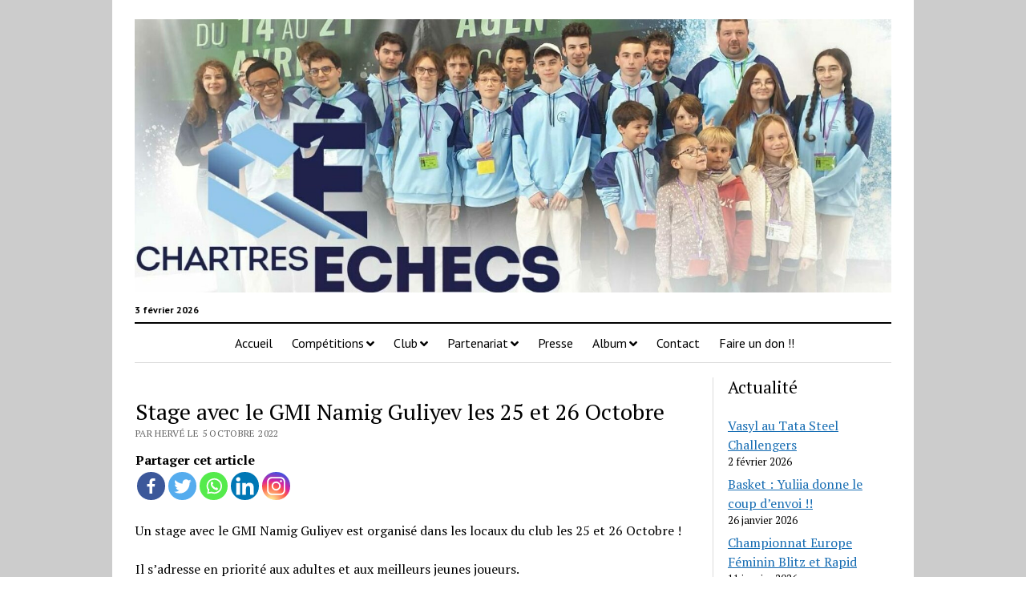

--- FILE ---
content_type: text/html; charset=UTF-8
request_url: https://c-chartres-echecs.com/stage-avec-le-gmi-namig-guliyev-les-25-et-26-octobre/
body_size: 16691
content:

<!DOCTYPE html>

<html dir="ltr" lang="fr-FR"
	prefix="og: https://ogp.me/ns#" >

<head>
	<title>Stage avec le GMI Namig Guliyev les 25 et 26 Octobre - C'CHARTRES ECHECS</title>
		<style type="text/css">
					.heateor_sss_button_instagram span.heateor_sss_svg,a.heateor_sss_instagram span.heateor_sss_svg{background:radial-gradient(circle at 30% 107%,#fdf497 0,#fdf497 5%,#fd5949 45%,#d6249f 60%,#285aeb 90%)}
											.heateor_sss_horizontal_sharing .heateor_sss_svg,.heateor_sss_standard_follow_icons_container .heateor_sss_svg{
							color: #fff;
						border-width: 0px;
			border-style: solid;
			border-color: transparent;
		}
					.heateor_sss_horizontal_sharing .heateorSssTCBackground{
				color:#666;
			}
					.heateor_sss_horizontal_sharing span.heateor_sss_svg:hover,.heateor_sss_standard_follow_icons_container span.heateor_sss_svg:hover{
						border-color: transparent;
		}
		.heateor_sss_vertical_sharing span.heateor_sss_svg,.heateor_sss_floating_follow_icons_container span.heateor_sss_svg{
							color: #fff;
						border-width: 0px;
			border-style: solid;
			border-color: transparent;
		}
				.heateor_sss_vertical_sharing .heateorSssTCBackground{
			color:#666;
		}
						.heateor_sss_vertical_sharing span.heateor_sss_svg:hover,.heateor_sss_floating_follow_icons_container span.heateor_sss_svg:hover{
						border-color: transparent;
		}
		@media screen and (max-width:783px) {.heateor_sss_vertical_sharing{display:none!important}}		</style>
		
		<!-- All in One SEO 4.2.5.1 - aioseo.com -->
		<meta name="description" content="Un stage avec le GMI Namig Guliyev est organisé dans les locaux du club les 25 et 26 Octobre ! Il s&#039;adresse en priorité aux adultes et aux meilleurs jeunes joueurs. Il est également ouvert au personnes de l&#039;extérieur Le tarif est de 90€ pour les 2 jours ou 50€ la journée (1/2 tarif pour" />
		<meta name="robots" content="max-image-preview:large" />
		<link rel="canonical" href="https://c-chartres-echecs.com/stage-avec-le-gmi-namig-guliyev-les-25-et-26-octobre/" />
		<meta name="generator" content="All in One SEO (AIOSEO) 4.2.5.1 " />
		<meta property="og:locale" content="fr_FR" />
		<meta property="og:site_name" content="C&#039;CHARTRES ECHECS  -" />
		<meta property="og:type" content="article" />
		<meta property="og:title" content="Stage avec le GMI Namig Guliyev les 25 et 26 Octobre - C&#039;CHARTRES ECHECS" />
		<meta property="og:description" content="Un stage avec le GMI Namig Guliyev est organisé dans les locaux du club les 25 et 26 Octobre ! Il s&#039;adresse en priorité aux adultes et aux meilleurs jeunes joueurs. Il est également ouvert au personnes de l&#039;extérieur Le tarif est de 90€ pour les 2 jours ou 50€ la journée (1/2 tarif pour" />
		<meta property="og:url" content="https://c-chartres-echecs.com/stage-avec-le-gmi-namig-guliyev-les-25-et-26-octobre/" />
		<meta property="og:image" content="https://c-chartres-echecs.com/wp-content/uploads/2022/09/cropped-CCHARTRES-ECHECS_300x150.jpg" />
		<meta property="og:image:secure_url" content="https://c-chartres-echecs.com/wp-content/uploads/2022/09/cropped-CCHARTRES-ECHECS_300x150.jpg" />
		<meta property="og:image:width" content="300" />
		<meta property="og:image:height" content="126" />
		<meta property="article:published_time" content="2022-10-05T12:19:37+00:00" />
		<meta property="article:modified_time" content="2022-10-05T12:19:38+00:00" />
		<meta name="twitter:card" content="summary_large_image" />
		<meta name="twitter:title" content="Stage avec le GMI Namig Guliyev les 25 et 26 Octobre - C&#039;CHARTRES ECHECS" />
		<meta name="twitter:description" content="Un stage avec le GMI Namig Guliyev est organisé dans les locaux du club les 25 et 26 Octobre ! Il s&#039;adresse en priorité aux adultes et aux meilleurs jeunes joueurs. Il est également ouvert au personnes de l&#039;extérieur Le tarif est de 90€ pour les 2 jours ou 50€ la journée (1/2 tarif pour" />
		<meta name="twitter:image" content="https://c-chartres-echecs.com/wp-content/uploads/2022/09/cropped-CCHARTRES-ECHECS_300x150.jpg" />
		<script type="application/ld+json" class="aioseo-schema">
			{"@context":"https:\/\/schema.org","@graph":[{"@type":"BreadcrumbList","@id":"https:\/\/c-chartres-echecs.com\/stage-avec-le-gmi-namig-guliyev-les-25-et-26-octobre\/#breadcrumblist","itemListElement":[{"@type":"ListItem","@id":"https:\/\/c-chartres-echecs.com\/#listItem","position":1,"item":{"@type":"WebPage","@id":"https:\/\/c-chartres-echecs.com\/","name":"Accueil","description":"D\u00e9couvrez le club d'\u00e9checs de Chartres, pour apprendre \u00e0 jouer, progresser et rencontrer des adversaires lors de parties amicales ou en comp\u00e9tition.","url":"https:\/\/c-chartres-echecs.com\/"},"nextItem":"https:\/\/c-chartres-echecs.com\/stage-avec-le-gmi-namig-guliyev-les-25-et-26-octobre\/#listItem"},{"@type":"ListItem","@id":"https:\/\/c-chartres-echecs.com\/stage-avec-le-gmi-namig-guliyev-les-25-et-26-octobre\/#listItem","position":2,"item":{"@type":"WebPage","@id":"https:\/\/c-chartres-echecs.com\/stage-avec-le-gmi-namig-guliyev-les-25-et-26-octobre\/","name":"Stage avec le GMI Namig Guliyev les 25 et 26 Octobre","description":"Un stage avec le GMI Namig Guliyev est organis\u00e9 dans les locaux du club les 25 et 26 Octobre ! Il s'adresse en priorit\u00e9 aux adultes et aux meilleurs jeunes joueurs. Il est \u00e9galement ouvert au personnes de l'ext\u00e9rieur Le tarif est de 90\u20ac pour les 2 jours ou 50\u20ac la journ\u00e9e (1\/2 tarif pour","url":"https:\/\/c-chartres-echecs.com\/stage-avec-le-gmi-namig-guliyev-les-25-et-26-octobre\/"},"previousItem":"https:\/\/c-chartres-echecs.com\/#listItem"}]},{"@type":"Organization","@id":"https:\/\/c-chartres-echecs.com\/#organization","name":"Le site du club d'\u00e9checs de Chartres","url":"https:\/\/c-chartres-echecs.com\/","logo":{"@type":"ImageObject","url":"https:\/\/c-chartres-echecs.com\/wp-content\/uploads\/2024\/04\/cropped-cropped-New-LOGO-SITE.jpg","@id":"https:\/\/c-chartres-echecs.com\/#organizationLogo","width":1568,"height":566},"image":{"@id":"https:\/\/c-chartres-echecs.com\/#organizationLogo"},"sameAs":["https:\/\/www.instagram.com\/cchartresechecs\/"]},{"@type":"WebSite","@id":"https:\/\/c-chartres-echecs.com\/#website","url":"https:\/\/c-chartres-echecs.com\/","name":"C'CHARTRES ECHECS","inLanguage":"fr-FR","publisher":{"@id":"https:\/\/c-chartres-echecs.com\/#organization"}},{"@type":"BlogPosting","@id":"https:\/\/c-chartres-echecs.com\/stage-avec-le-gmi-namig-guliyev-les-25-et-26-octobre\/#blogposting","name":"Stage avec le GMI Namig Guliyev les 25 et 26 Octobre - C'CHARTRES ECHECS","headline":"Stage avec le GMI Namig Guliyev les 25 et 26 Octobre","description":"Un stage avec le GMI Namig Guliyev est organis\u00e9 dans les locaux du club les 25 et 26 Octobre ! Il s'adresse en priorit\u00e9 aux adultes et aux meilleurs jeunes joueurs. Il est \u00e9galement ouvert au personnes de l'ext\u00e9rieur Le tarif est de 90\u20ac pour les 2 jours ou 50\u20ac la journ\u00e9e (1\/2 tarif pour","author":{"@id":"https:\/\/c-chartres-echecs.com\/author\/admin9573\/#author"},"publisher":{"@id":"https:\/\/c-chartres-echecs.com\/#organization"},"image":{"@type":"ImageObject","url":"https:\/\/c-chartres-echecs.com\/wp-content\/uploads\/2024\/04\/cropped-cropped-New-LOGO-SITE.jpg","@id":"https:\/\/c-chartres-echecs.com\/#articleImage","width":1568,"height":566},"datePublished":"2022-10-05T12:19:37+02:00","dateModified":"2022-10-05T12:19:37+02:00","inLanguage":"fr-FR","mainEntityOfPage":{"@id":"https:\/\/c-chartres-echecs.com\/stage-avec-le-gmi-namig-guliyev-les-25-et-26-octobre\/#webpage"},"isPartOf":{"@id":"https:\/\/c-chartres-echecs.com\/stage-avec-le-gmi-namig-guliyev-les-25-et-26-octobre\/#webpage"},"articleSection":"Actualit\u00e9"},{"@type":"WebPage","@id":"https:\/\/c-chartres-echecs.com\/stage-avec-le-gmi-namig-guliyev-les-25-et-26-octobre\/#webpage","url":"https:\/\/c-chartres-echecs.com\/stage-avec-le-gmi-namig-guliyev-les-25-et-26-octobre\/","name":"Stage avec le GMI Namig Guliyev les 25 et 26 Octobre - C'CHARTRES ECHECS","description":"Un stage avec le GMI Namig Guliyev est organis\u00e9 dans les locaux du club les 25 et 26 Octobre ! Il s'adresse en priorit\u00e9 aux adultes et aux meilleurs jeunes joueurs. Il est \u00e9galement ouvert au personnes de l'ext\u00e9rieur Le tarif est de 90\u20ac pour les 2 jours ou 50\u20ac la journ\u00e9e (1\/2 tarif pour","inLanguage":"fr-FR","isPartOf":{"@id":"https:\/\/c-chartres-echecs.com\/#website"},"breadcrumb":{"@id":"https:\/\/c-chartres-echecs.com\/stage-avec-le-gmi-namig-guliyev-les-25-et-26-octobre\/#breadcrumblist"},"author":"https:\/\/c-chartres-echecs.com\/author\/admin9573\/#author","creator":"https:\/\/c-chartres-echecs.com\/author\/admin9573\/#author","datePublished":"2022-10-05T12:19:37+02:00","dateModified":"2022-10-05T12:19:38+02:00"}]}
		</script>
		<!-- All in One SEO -->

<meta charset="UTF-8" />
<meta name="viewport" content="width=device-width, initial-scale=1" />
<meta name="template" content="Mission News 1.51" />
<link rel='dns-prefetch' href='//fonts.googleapis.com' />
<link rel='dns-prefetch' href='//maxcdn.bootstrapcdn.com' />
<link rel="alternate" type="application/rss+xml" title="C&#039;CHARTRES ECHECS  &raquo; Flux" href="https://c-chartres-echecs.com/feed/" />
<link rel="alternate" type="application/rss+xml" title="C&#039;CHARTRES ECHECS  &raquo; Flux des commentaires" href="https://c-chartres-echecs.com/comments/feed/" />
<link rel="alternate" type="application/rss+xml" title="C&#039;CHARTRES ECHECS  &raquo; Stage avec le GMI Namig Guliyev les 25 et 26 Octobre Flux des commentaires" href="https://c-chartres-echecs.com/stage-avec-le-gmi-namig-guliyev-les-25-et-26-octobre/feed/" />
<link rel="alternate" title="oEmbed (JSON)" type="application/json+oembed" href="https://c-chartres-echecs.com/wp-json/oembed/1.0/embed?url=https%3A%2F%2Fc-chartres-echecs.com%2Fstage-avec-le-gmi-namig-guliyev-les-25-et-26-octobre%2F" />
<link rel="alternate" title="oEmbed (XML)" type="text/xml+oembed" href="https://c-chartres-echecs.com/wp-json/oembed/1.0/embed?url=https%3A%2F%2Fc-chartres-echecs.com%2Fstage-avec-le-gmi-namig-guliyev-les-25-et-26-octobre%2F&#038;format=xml" />
		<!-- This site uses the Google Analytics by MonsterInsights plugin v8.10.0 - Using Analytics tracking - https://www.monsterinsights.com/ -->
							<script
				src="//www.googletagmanager.com/gtag/js?id=G-YNSSQ30FPM"  data-cfasync="false" data-wpfc-render="false" type="text/javascript" async></script>
			<script data-cfasync="false" data-wpfc-render="false" type="text/javascript">
				var mi_version = '8.10.0';
				var mi_track_user = true;
				var mi_no_track_reason = '';
				
								var disableStrs = [
										'ga-disable-G-YNSSQ30FPM',
														];

				/* Function to detect opted out users */
				function __gtagTrackerIsOptedOut() {
					for (var index = 0; index < disableStrs.length; index++) {
						if (document.cookie.indexOf(disableStrs[index] + '=true') > -1) {
							return true;
						}
					}

					return false;
				}

				/* Disable tracking if the opt-out cookie exists. */
				if (__gtagTrackerIsOptedOut()) {
					for (var index = 0; index < disableStrs.length; index++) {
						window[disableStrs[index]] = true;
					}
				}

				/* Opt-out function */
				function __gtagTrackerOptout() {
					for (var index = 0; index < disableStrs.length; index++) {
						document.cookie = disableStrs[index] + '=true; expires=Thu, 31 Dec 2099 23:59:59 UTC; path=/';
						window[disableStrs[index]] = true;
					}
				}

				if ('undefined' === typeof gaOptout) {
					function gaOptout() {
						__gtagTrackerOptout();
					}
				}
								window.dataLayer = window.dataLayer || [];

				window.MonsterInsightsDualTracker = {
					helpers: {},
					trackers: {},
				};
				if (mi_track_user) {
					function __gtagDataLayer() {
						dataLayer.push(arguments);
					}

					function __gtagTracker(type, name, parameters) {
						if (!parameters) {
							parameters = {};
						}

						if (parameters.send_to) {
							__gtagDataLayer.apply(null, arguments);
							return;
						}

						if (type === 'event') {
														parameters.send_to = monsterinsights_frontend.v4_id;
							var hookName = name;
							if (typeof parameters['event_category'] !== 'undefined') {
								hookName = parameters['event_category'] + ':' + name;
							}

							if (typeof MonsterInsightsDualTracker.trackers[hookName] !== 'undefined') {
								MonsterInsightsDualTracker.trackers[hookName](parameters);
							} else {
								__gtagDataLayer('event', name, parameters);
							}
							
													} else {
							__gtagDataLayer.apply(null, arguments);
						}
					}

					__gtagTracker('js', new Date());
					__gtagTracker('set', {
						'developer_id.dZGIzZG': true,
											});
										__gtagTracker('config', 'G-YNSSQ30FPM', {"forceSSL":"true","link_attribution":"true"} );
															window.gtag = __gtagTracker;										(function () {
						/* https://developers.google.com/analytics/devguides/collection/analyticsjs/ */
						/* ga and __gaTracker compatibility shim. */
						var noopfn = function () {
							return null;
						};
						var newtracker = function () {
							return new Tracker();
						};
						var Tracker = function () {
							return null;
						};
						var p = Tracker.prototype;
						p.get = noopfn;
						p.set = noopfn;
						p.send = function () {
							var args = Array.prototype.slice.call(arguments);
							args.unshift('send');
							__gaTracker.apply(null, args);
						};
						var __gaTracker = function () {
							var len = arguments.length;
							if (len === 0) {
								return;
							}
							var f = arguments[len - 1];
							if (typeof f !== 'object' || f === null || typeof f.hitCallback !== 'function') {
								if ('send' === arguments[0]) {
									var hitConverted, hitObject = false, action;
									if ('event' === arguments[1]) {
										if ('undefined' !== typeof arguments[3]) {
											hitObject = {
												'eventAction': arguments[3],
												'eventCategory': arguments[2],
												'eventLabel': arguments[4],
												'value': arguments[5] ? arguments[5] : 1,
											}
										}
									}
									if ('pageview' === arguments[1]) {
										if ('undefined' !== typeof arguments[2]) {
											hitObject = {
												'eventAction': 'page_view',
												'page_path': arguments[2],
											}
										}
									}
									if (typeof arguments[2] === 'object') {
										hitObject = arguments[2];
									}
									if (typeof arguments[5] === 'object') {
										Object.assign(hitObject, arguments[5]);
									}
									if ('undefined' !== typeof arguments[1].hitType) {
										hitObject = arguments[1];
										if ('pageview' === hitObject.hitType) {
											hitObject.eventAction = 'page_view';
										}
									}
									if (hitObject) {
										action = 'timing' === arguments[1].hitType ? 'timing_complete' : hitObject.eventAction;
										hitConverted = mapArgs(hitObject);
										__gtagTracker('event', action, hitConverted);
									}
								}
								return;
							}

							function mapArgs(args) {
								var arg, hit = {};
								var gaMap = {
									'eventCategory': 'event_category',
									'eventAction': 'event_action',
									'eventLabel': 'event_label',
									'eventValue': 'event_value',
									'nonInteraction': 'non_interaction',
									'timingCategory': 'event_category',
									'timingVar': 'name',
									'timingValue': 'value',
									'timingLabel': 'event_label',
									'page': 'page_path',
									'location': 'page_location',
									'title': 'page_title',
								};
								for (arg in args) {
																		if (!(!args.hasOwnProperty(arg) || !gaMap.hasOwnProperty(arg))) {
										hit[gaMap[arg]] = args[arg];
									} else {
										hit[arg] = args[arg];
									}
								}
								return hit;
							}

							try {
								f.hitCallback();
							} catch (ex) {
							}
						};
						__gaTracker.create = newtracker;
						__gaTracker.getByName = newtracker;
						__gaTracker.getAll = function () {
							return [];
						};
						__gaTracker.remove = noopfn;
						__gaTracker.loaded = true;
						window['__gaTracker'] = __gaTracker;
					})();
									} else {
										console.log("");
					(function () {
						function __gtagTracker() {
							return null;
						}

						window['__gtagTracker'] = __gtagTracker;
						window['gtag'] = __gtagTracker;
					})();
									}
			</script>
				<!-- / Google Analytics by MonsterInsights -->
		<style id='wp-img-auto-sizes-contain-inline-css' type='text/css'>
img:is([sizes=auto i],[sizes^="auto," i]){contain-intrinsic-size:3000px 1500px}
/*# sourceURL=wp-img-auto-sizes-contain-inline-css */
</style>
<style id='wp-emoji-styles-inline-css' type='text/css'>

	img.wp-smiley, img.emoji {
		display: inline !important;
		border: none !important;
		box-shadow: none !important;
		height: 1em !important;
		width: 1em !important;
		margin: 0 0.07em !important;
		vertical-align: -0.1em !important;
		background: none !important;
		padding: 0 !important;
	}
/*# sourceURL=wp-emoji-styles-inline-css */
</style>
<style id='wp-block-library-inline-css' type='text/css'>
:root{--wp-block-synced-color:#7a00df;--wp-block-synced-color--rgb:122,0,223;--wp-bound-block-color:var(--wp-block-synced-color);--wp-editor-canvas-background:#ddd;--wp-admin-theme-color:#007cba;--wp-admin-theme-color--rgb:0,124,186;--wp-admin-theme-color-darker-10:#006ba1;--wp-admin-theme-color-darker-10--rgb:0,107,160.5;--wp-admin-theme-color-darker-20:#005a87;--wp-admin-theme-color-darker-20--rgb:0,90,135;--wp-admin-border-width-focus:2px}@media (min-resolution:192dpi){:root{--wp-admin-border-width-focus:1.5px}}.wp-element-button{cursor:pointer}:root .has-very-light-gray-background-color{background-color:#eee}:root .has-very-dark-gray-background-color{background-color:#313131}:root .has-very-light-gray-color{color:#eee}:root .has-very-dark-gray-color{color:#313131}:root .has-vivid-green-cyan-to-vivid-cyan-blue-gradient-background{background:linear-gradient(135deg,#00d084,#0693e3)}:root .has-purple-crush-gradient-background{background:linear-gradient(135deg,#34e2e4,#4721fb 50%,#ab1dfe)}:root .has-hazy-dawn-gradient-background{background:linear-gradient(135deg,#faaca8,#dad0ec)}:root .has-subdued-olive-gradient-background{background:linear-gradient(135deg,#fafae1,#67a671)}:root .has-atomic-cream-gradient-background{background:linear-gradient(135deg,#fdd79a,#004a59)}:root .has-nightshade-gradient-background{background:linear-gradient(135deg,#330968,#31cdcf)}:root .has-midnight-gradient-background{background:linear-gradient(135deg,#020381,#2874fc)}:root{--wp--preset--font-size--normal:16px;--wp--preset--font-size--huge:42px}.has-regular-font-size{font-size:1em}.has-larger-font-size{font-size:2.625em}.has-normal-font-size{font-size:var(--wp--preset--font-size--normal)}.has-huge-font-size{font-size:var(--wp--preset--font-size--huge)}.has-text-align-center{text-align:center}.has-text-align-left{text-align:left}.has-text-align-right{text-align:right}.has-fit-text{white-space:nowrap!important}#end-resizable-editor-section{display:none}.aligncenter{clear:both}.items-justified-left{justify-content:flex-start}.items-justified-center{justify-content:center}.items-justified-right{justify-content:flex-end}.items-justified-space-between{justify-content:space-between}.screen-reader-text{border:0;clip-path:inset(50%);height:1px;margin:-1px;overflow:hidden;padding:0;position:absolute;width:1px;word-wrap:normal!important}.screen-reader-text:focus{background-color:#ddd;clip-path:none;color:#444;display:block;font-size:1em;height:auto;left:5px;line-height:normal;padding:15px 23px 14px;text-decoration:none;top:5px;width:auto;z-index:100000}html :where(.has-border-color){border-style:solid}html :where([style*=border-top-color]){border-top-style:solid}html :where([style*=border-right-color]){border-right-style:solid}html :where([style*=border-bottom-color]){border-bottom-style:solid}html :where([style*=border-left-color]){border-left-style:solid}html :where([style*=border-width]){border-style:solid}html :where([style*=border-top-width]){border-top-style:solid}html :where([style*=border-right-width]){border-right-style:solid}html :where([style*=border-bottom-width]){border-bottom-style:solid}html :where([style*=border-left-width]){border-left-style:solid}html :where(img[class*=wp-image-]){height:auto;max-width:100%}:where(figure){margin:0 0 1em}html :where(.is-position-sticky){--wp-admin--admin-bar--position-offset:var(--wp-admin--admin-bar--height,0px)}@media screen and (max-width:600px){html :where(.is-position-sticky){--wp-admin--admin-bar--position-offset:0px}}

/*# sourceURL=wp-block-library-inline-css */
</style><style id='wp-block-heading-inline-css' type='text/css'>
h1:where(.wp-block-heading).has-background,h2:where(.wp-block-heading).has-background,h3:where(.wp-block-heading).has-background,h4:where(.wp-block-heading).has-background,h5:where(.wp-block-heading).has-background,h6:where(.wp-block-heading).has-background{padding:1.25em 2.375em}h1.has-text-align-left[style*=writing-mode]:where([style*=vertical-lr]),h1.has-text-align-right[style*=writing-mode]:where([style*=vertical-rl]),h2.has-text-align-left[style*=writing-mode]:where([style*=vertical-lr]),h2.has-text-align-right[style*=writing-mode]:where([style*=vertical-rl]),h3.has-text-align-left[style*=writing-mode]:where([style*=vertical-lr]),h3.has-text-align-right[style*=writing-mode]:where([style*=vertical-rl]),h4.has-text-align-left[style*=writing-mode]:where([style*=vertical-lr]),h4.has-text-align-right[style*=writing-mode]:where([style*=vertical-rl]),h5.has-text-align-left[style*=writing-mode]:where([style*=vertical-lr]),h5.has-text-align-right[style*=writing-mode]:where([style*=vertical-rl]),h6.has-text-align-left[style*=writing-mode]:where([style*=vertical-lr]),h6.has-text-align-right[style*=writing-mode]:where([style*=vertical-rl]){rotate:180deg}
/*# sourceURL=https://c-chartres-echecs.com/wp-includes/blocks/heading/style.min.css */
</style>
<style id='wp-block-latest-posts-inline-css' type='text/css'>
.wp-block-latest-posts{box-sizing:border-box}.wp-block-latest-posts.alignleft{margin-right:2em}.wp-block-latest-posts.alignright{margin-left:2em}.wp-block-latest-posts.wp-block-latest-posts__list{list-style:none}.wp-block-latest-posts.wp-block-latest-posts__list li{clear:both;overflow-wrap:break-word}.wp-block-latest-posts.is-grid{display:flex;flex-wrap:wrap}.wp-block-latest-posts.is-grid li{margin:0 1.25em 1.25em 0;width:100%}@media (min-width:600px){.wp-block-latest-posts.columns-2 li{width:calc(50% - .625em)}.wp-block-latest-posts.columns-2 li:nth-child(2n){margin-right:0}.wp-block-latest-posts.columns-3 li{width:calc(33.33333% - .83333em)}.wp-block-latest-posts.columns-3 li:nth-child(3n){margin-right:0}.wp-block-latest-posts.columns-4 li{width:calc(25% - .9375em)}.wp-block-latest-posts.columns-4 li:nth-child(4n){margin-right:0}.wp-block-latest-posts.columns-5 li{width:calc(20% - 1em)}.wp-block-latest-posts.columns-5 li:nth-child(5n){margin-right:0}.wp-block-latest-posts.columns-6 li{width:calc(16.66667% - 1.04167em)}.wp-block-latest-posts.columns-6 li:nth-child(6n){margin-right:0}}:root :where(.wp-block-latest-posts.is-grid){padding:0}:root :where(.wp-block-latest-posts.wp-block-latest-posts__list){padding-left:0}.wp-block-latest-posts__post-author,.wp-block-latest-posts__post-date{display:block;font-size:.8125em}.wp-block-latest-posts__post-excerpt,.wp-block-latest-posts__post-full-content{margin-bottom:1em;margin-top:.5em}.wp-block-latest-posts__featured-image a{display:inline-block}.wp-block-latest-posts__featured-image img{height:auto;max-width:100%;width:auto}.wp-block-latest-posts__featured-image.alignleft{float:left;margin-right:1em}.wp-block-latest-posts__featured-image.alignright{float:right;margin-left:1em}.wp-block-latest-posts__featured-image.aligncenter{margin-bottom:1em;text-align:center}
/*# sourceURL=https://c-chartres-echecs.com/wp-includes/blocks/latest-posts/style.min.css */
</style>
<style id='wp-block-group-inline-css' type='text/css'>
.wp-block-group{box-sizing:border-box}:where(.wp-block-group.wp-block-group-is-layout-constrained){position:relative}
/*# sourceURL=https://c-chartres-echecs.com/wp-includes/blocks/group/style.min.css */
</style>
<style id='wp-block-paragraph-inline-css' type='text/css'>
.is-small-text{font-size:.875em}.is-regular-text{font-size:1em}.is-large-text{font-size:2.25em}.is-larger-text{font-size:3em}.has-drop-cap:not(:focus):first-letter{float:left;font-size:8.4em;font-style:normal;font-weight:100;line-height:.68;margin:.05em .1em 0 0;text-transform:uppercase}body.rtl .has-drop-cap:not(:focus):first-letter{float:none;margin-left:.1em}p.has-drop-cap.has-background{overflow:hidden}:root :where(p.has-background){padding:1.25em 2.375em}:where(p.has-text-color:not(.has-link-color)) a{color:inherit}p.has-text-align-left[style*="writing-mode:vertical-lr"],p.has-text-align-right[style*="writing-mode:vertical-rl"]{rotate:180deg}
/*# sourceURL=https://c-chartres-echecs.com/wp-includes/blocks/paragraph/style.min.css */
</style>
<style id='global-styles-inline-css' type='text/css'>
:root{--wp--preset--aspect-ratio--square: 1;--wp--preset--aspect-ratio--4-3: 4/3;--wp--preset--aspect-ratio--3-4: 3/4;--wp--preset--aspect-ratio--3-2: 3/2;--wp--preset--aspect-ratio--2-3: 2/3;--wp--preset--aspect-ratio--16-9: 16/9;--wp--preset--aspect-ratio--9-16: 9/16;--wp--preset--color--black: #000000;--wp--preset--color--cyan-bluish-gray: #abb8c3;--wp--preset--color--white: #ffffff;--wp--preset--color--pale-pink: #f78da7;--wp--preset--color--vivid-red: #cf2e2e;--wp--preset--color--luminous-vivid-orange: #ff6900;--wp--preset--color--luminous-vivid-amber: #fcb900;--wp--preset--color--light-green-cyan: #7bdcb5;--wp--preset--color--vivid-green-cyan: #00d084;--wp--preset--color--pale-cyan-blue: #8ed1fc;--wp--preset--color--vivid-cyan-blue: #0693e3;--wp--preset--color--vivid-purple: #9b51e0;--wp--preset--gradient--vivid-cyan-blue-to-vivid-purple: linear-gradient(135deg,rgb(6,147,227) 0%,rgb(155,81,224) 100%);--wp--preset--gradient--light-green-cyan-to-vivid-green-cyan: linear-gradient(135deg,rgb(122,220,180) 0%,rgb(0,208,130) 100%);--wp--preset--gradient--luminous-vivid-amber-to-luminous-vivid-orange: linear-gradient(135deg,rgb(252,185,0) 0%,rgb(255,105,0) 100%);--wp--preset--gradient--luminous-vivid-orange-to-vivid-red: linear-gradient(135deg,rgb(255,105,0) 0%,rgb(207,46,46) 100%);--wp--preset--gradient--very-light-gray-to-cyan-bluish-gray: linear-gradient(135deg,rgb(238,238,238) 0%,rgb(169,184,195) 100%);--wp--preset--gradient--cool-to-warm-spectrum: linear-gradient(135deg,rgb(74,234,220) 0%,rgb(151,120,209) 20%,rgb(207,42,186) 40%,rgb(238,44,130) 60%,rgb(251,105,98) 80%,rgb(254,248,76) 100%);--wp--preset--gradient--blush-light-purple: linear-gradient(135deg,rgb(255,206,236) 0%,rgb(152,150,240) 100%);--wp--preset--gradient--blush-bordeaux: linear-gradient(135deg,rgb(254,205,165) 0%,rgb(254,45,45) 50%,rgb(107,0,62) 100%);--wp--preset--gradient--luminous-dusk: linear-gradient(135deg,rgb(255,203,112) 0%,rgb(199,81,192) 50%,rgb(65,88,208) 100%);--wp--preset--gradient--pale-ocean: linear-gradient(135deg,rgb(255,245,203) 0%,rgb(182,227,212) 50%,rgb(51,167,181) 100%);--wp--preset--gradient--electric-grass: linear-gradient(135deg,rgb(202,248,128) 0%,rgb(113,206,126) 100%);--wp--preset--gradient--midnight: linear-gradient(135deg,rgb(2,3,129) 0%,rgb(40,116,252) 100%);--wp--preset--font-size--small: 12px;--wp--preset--font-size--medium: 20px;--wp--preset--font-size--large: 21px;--wp--preset--font-size--x-large: 42px;--wp--preset--font-size--regular: 16px;--wp--preset--font-size--larger: 28px;--wp--preset--spacing--20: 0.44rem;--wp--preset--spacing--30: 0.67rem;--wp--preset--spacing--40: 1rem;--wp--preset--spacing--50: 1.5rem;--wp--preset--spacing--60: 2.25rem;--wp--preset--spacing--70: 3.38rem;--wp--preset--spacing--80: 5.06rem;--wp--preset--shadow--natural: 6px 6px 9px rgba(0, 0, 0, 0.2);--wp--preset--shadow--deep: 12px 12px 50px rgba(0, 0, 0, 0.4);--wp--preset--shadow--sharp: 6px 6px 0px rgba(0, 0, 0, 0.2);--wp--preset--shadow--outlined: 6px 6px 0px -3px rgb(255, 255, 255), 6px 6px rgb(0, 0, 0);--wp--preset--shadow--crisp: 6px 6px 0px rgb(0, 0, 0);}:where(.is-layout-flex){gap: 0.5em;}:where(.is-layout-grid){gap: 0.5em;}body .is-layout-flex{display: flex;}.is-layout-flex{flex-wrap: wrap;align-items: center;}.is-layout-flex > :is(*, div){margin: 0;}body .is-layout-grid{display: grid;}.is-layout-grid > :is(*, div){margin: 0;}:where(.wp-block-columns.is-layout-flex){gap: 2em;}:where(.wp-block-columns.is-layout-grid){gap: 2em;}:where(.wp-block-post-template.is-layout-flex){gap: 1.25em;}:where(.wp-block-post-template.is-layout-grid){gap: 1.25em;}.has-black-color{color: var(--wp--preset--color--black) !important;}.has-cyan-bluish-gray-color{color: var(--wp--preset--color--cyan-bluish-gray) !important;}.has-white-color{color: var(--wp--preset--color--white) !important;}.has-pale-pink-color{color: var(--wp--preset--color--pale-pink) !important;}.has-vivid-red-color{color: var(--wp--preset--color--vivid-red) !important;}.has-luminous-vivid-orange-color{color: var(--wp--preset--color--luminous-vivid-orange) !important;}.has-luminous-vivid-amber-color{color: var(--wp--preset--color--luminous-vivid-amber) !important;}.has-light-green-cyan-color{color: var(--wp--preset--color--light-green-cyan) !important;}.has-vivid-green-cyan-color{color: var(--wp--preset--color--vivid-green-cyan) !important;}.has-pale-cyan-blue-color{color: var(--wp--preset--color--pale-cyan-blue) !important;}.has-vivid-cyan-blue-color{color: var(--wp--preset--color--vivid-cyan-blue) !important;}.has-vivid-purple-color{color: var(--wp--preset--color--vivid-purple) !important;}.has-black-background-color{background-color: var(--wp--preset--color--black) !important;}.has-cyan-bluish-gray-background-color{background-color: var(--wp--preset--color--cyan-bluish-gray) !important;}.has-white-background-color{background-color: var(--wp--preset--color--white) !important;}.has-pale-pink-background-color{background-color: var(--wp--preset--color--pale-pink) !important;}.has-vivid-red-background-color{background-color: var(--wp--preset--color--vivid-red) !important;}.has-luminous-vivid-orange-background-color{background-color: var(--wp--preset--color--luminous-vivid-orange) !important;}.has-luminous-vivid-amber-background-color{background-color: var(--wp--preset--color--luminous-vivid-amber) !important;}.has-light-green-cyan-background-color{background-color: var(--wp--preset--color--light-green-cyan) !important;}.has-vivid-green-cyan-background-color{background-color: var(--wp--preset--color--vivid-green-cyan) !important;}.has-pale-cyan-blue-background-color{background-color: var(--wp--preset--color--pale-cyan-blue) !important;}.has-vivid-cyan-blue-background-color{background-color: var(--wp--preset--color--vivid-cyan-blue) !important;}.has-vivid-purple-background-color{background-color: var(--wp--preset--color--vivid-purple) !important;}.has-black-border-color{border-color: var(--wp--preset--color--black) !important;}.has-cyan-bluish-gray-border-color{border-color: var(--wp--preset--color--cyan-bluish-gray) !important;}.has-white-border-color{border-color: var(--wp--preset--color--white) !important;}.has-pale-pink-border-color{border-color: var(--wp--preset--color--pale-pink) !important;}.has-vivid-red-border-color{border-color: var(--wp--preset--color--vivid-red) !important;}.has-luminous-vivid-orange-border-color{border-color: var(--wp--preset--color--luminous-vivid-orange) !important;}.has-luminous-vivid-amber-border-color{border-color: var(--wp--preset--color--luminous-vivid-amber) !important;}.has-light-green-cyan-border-color{border-color: var(--wp--preset--color--light-green-cyan) !important;}.has-vivid-green-cyan-border-color{border-color: var(--wp--preset--color--vivid-green-cyan) !important;}.has-pale-cyan-blue-border-color{border-color: var(--wp--preset--color--pale-cyan-blue) !important;}.has-vivid-cyan-blue-border-color{border-color: var(--wp--preset--color--vivid-cyan-blue) !important;}.has-vivid-purple-border-color{border-color: var(--wp--preset--color--vivid-purple) !important;}.has-vivid-cyan-blue-to-vivid-purple-gradient-background{background: var(--wp--preset--gradient--vivid-cyan-blue-to-vivid-purple) !important;}.has-light-green-cyan-to-vivid-green-cyan-gradient-background{background: var(--wp--preset--gradient--light-green-cyan-to-vivid-green-cyan) !important;}.has-luminous-vivid-amber-to-luminous-vivid-orange-gradient-background{background: var(--wp--preset--gradient--luminous-vivid-amber-to-luminous-vivid-orange) !important;}.has-luminous-vivid-orange-to-vivid-red-gradient-background{background: var(--wp--preset--gradient--luminous-vivid-orange-to-vivid-red) !important;}.has-very-light-gray-to-cyan-bluish-gray-gradient-background{background: var(--wp--preset--gradient--very-light-gray-to-cyan-bluish-gray) !important;}.has-cool-to-warm-spectrum-gradient-background{background: var(--wp--preset--gradient--cool-to-warm-spectrum) !important;}.has-blush-light-purple-gradient-background{background: var(--wp--preset--gradient--blush-light-purple) !important;}.has-blush-bordeaux-gradient-background{background: var(--wp--preset--gradient--blush-bordeaux) !important;}.has-luminous-dusk-gradient-background{background: var(--wp--preset--gradient--luminous-dusk) !important;}.has-pale-ocean-gradient-background{background: var(--wp--preset--gradient--pale-ocean) !important;}.has-electric-grass-gradient-background{background: var(--wp--preset--gradient--electric-grass) !important;}.has-midnight-gradient-background{background: var(--wp--preset--gradient--midnight) !important;}.has-small-font-size{font-size: var(--wp--preset--font-size--small) !important;}.has-medium-font-size{font-size: var(--wp--preset--font-size--medium) !important;}.has-large-font-size{font-size: var(--wp--preset--font-size--large) !important;}.has-x-large-font-size{font-size: var(--wp--preset--font-size--x-large) !important;}
/*# sourceURL=global-styles-inline-css */
</style>
<style id='core-block-supports-inline-css' type='text/css'>
.wp-container-core-group-is-layout-ad2f72ca{flex-wrap:nowrap;}
/*# sourceURL=core-block-supports-inline-css */
</style>

<style id='classic-theme-styles-inline-css' type='text/css'>
/*! This file is auto-generated */
.wp-block-button__link{color:#fff;background-color:#32373c;border-radius:9999px;box-shadow:none;text-decoration:none;padding:calc(.667em + 2px) calc(1.333em + 2px);font-size:1.125em}.wp-block-file__button{background:#32373c;color:#fff;text-decoration:none}
/*# sourceURL=/wp-includes/css/classic-themes.min.css */
</style>
<link rel='stylesheet' id='contact-form-7-css' href='https://c-chartres-echecs.com/wp-content/plugins/contact-form-7/includes/css/styles.css?ver=5.6.3' type='text/css' media='all' />
<link rel='stylesheet' id='ct-mission-news-google-fonts-css' href='//fonts.googleapis.com/css?family=Abril+Fatface%7CPT+Sans%3A400%2C700%7CPT+Serif%3A400%2C400i%2C700%2C700i&#038;subset=latin%2Clatin-ext&#038;display=swap&#038;ver=6.9' type='text/css' media='all' />
<link rel='stylesheet' id='ct-mission-news-font-awesome-css' href='https://c-chartres-echecs.com/wp-content/themes/mission-news/assets/font-awesome/css/all.min.css?ver=6.9' type='text/css' media='all' />
<link rel='stylesheet' id='ct-mission-news-style-css' href='https://c-chartres-echecs.com/wp-content/themes/mission-news-child/style.css?ver=6.9' type='text/css' media='all' />
<style id='ct-mission-news-style-inline-css' type='text/css'>
.max-width { max-width: 1000px;}.is-sticky .site-header { max-width: 1000px !important;}
/*# sourceURL=ct-mission-news-style-inline-css */
</style>
<link rel='stylesheet' id='cff-css' href='https://c-chartres-echecs.com/wp-content/plugins/custom-facebook-feed/assets/css/cff-style.min.css?ver=4.1.5' type='text/css' media='all' />
<link rel='stylesheet' id='sb-font-awesome-css' href='https://maxcdn.bootstrapcdn.com/font-awesome/4.7.0/css/font-awesome.min.css?ver=6.9' type='text/css' media='all' />
<link rel='stylesheet' id='heateor_sss_frontend_css-css' href='https://c-chartres-echecs.com/wp-content/plugins/sassy-social-share/public/css/sassy-social-share-public.css?ver=3.3.43' type='text/css' media='all' />
<script type="text/javascript" src="https://c-chartres-echecs.com/wp-content/plugins/google-analytics-for-wordpress/assets/js/frontend-gtag.min.js?ver=8.10.0" id="monsterinsights-frontend-script-js"></script>
<script data-cfasync="false" data-wpfc-render="false" type="text/javascript" id='monsterinsights-frontend-script-js-extra'>/* <![CDATA[ */
var monsterinsights_frontend = {"js_events_tracking":"true","download_extensions":"doc,pdf,ppt,zip,xls,docx,pptx,xlsx","inbound_paths":"[{\"path\":\"\\\/go\\\/\",\"label\":\"affiliate\"},{\"path\":\"\\\/recommend\\\/\",\"label\":\"affiliate\"}]","home_url":"https:\/\/c-chartres-echecs.com","hash_tracking":"false","ua":"","v4_id":"G-YNSSQ30FPM"};/* ]]> */
</script>
<script type="text/javascript" src="https://c-chartres-echecs.com/wp-includes/js/jquery/jquery.min.js?ver=3.7.1" id="jquery-core-js"></script>
<script type="text/javascript" src="https://c-chartres-echecs.com/wp-includes/js/jquery/jquery-migrate.min.js?ver=3.4.1" id="jquery-migrate-js"></script>
<link rel="https://api.w.org/" href="https://c-chartres-echecs.com/wp-json/" /><link rel="alternate" title="JSON" type="application/json" href="https://c-chartres-echecs.com/wp-json/wp/v2/posts/155" /><link rel="EditURI" type="application/rsd+xml" title="RSD" href="https://c-chartres-echecs.com/xmlrpc.php?rsd" />
<meta name="generator" content="WordPress 6.9" />
<link rel='shortlink' href='https://c-chartres-echecs.com/?p=155' />
<!-- Google tag (gtag.js) -->
<script async src="https://www.googletagmanager.com/gtag/js?id=G-5PXZ49F9LF"></script>
<script>
  window.dataLayer = window.dataLayer || [];
  function gtag(){dataLayer.push(arguments);}
  gtag('js', new Date());

  gtag('config', 'G-5PXZ49F9LF');
</script>
  <link rel="icon" href="https://c-chartres-echecs.com/wp-content/uploads/2022/09/cropped-CCHARTRES-ECHECS_icone-32x32.jpg" sizes="32x32" />
<link rel="icon" href="https://c-chartres-echecs.com/wp-content/uploads/2022/09/cropped-CCHARTRES-ECHECS_icone-192x192.jpg" sizes="192x192" />
<link rel="apple-touch-icon" href="https://c-chartres-echecs.com/wp-content/uploads/2022/09/cropped-CCHARTRES-ECHECS_icone-180x180.jpg" />
<meta name="msapplication-TileImage" content="https://c-chartres-echecs.com/wp-content/uploads/2022/09/cropped-CCHARTRES-ECHECS_icone-270x270.jpg" />
</head>

<body id="mission-news-child" class="wp-singular post-template-default single single-post postid-155 single-format-standard wp-custom-logo wp-theme-mission-news wp-child-theme-mission-news-child layout-right-sidebar-wide">
<a class="skip-content" href="#main">Appuyez sur “Entrée” pour passer au contenu</a>
<div id="overflow-container" class="overflow-container">
	<div id="max-width" class="max-width">
							<header class="site-header" id="site-header" role="banner">
				<div class="top-nav">
										<div id="menu-secondary-container" class="menu-secondary-container">
						<div id="menu-secondary" class="menu-container menu-secondary" role="navigation">
	</div>
					</div>
									</div>
				<div id="title-container" class="title-container"><div class='site-title has-date'><a href="https://c-chartres-echecs.com/" class="custom-logo-link" rel="home"><img width="1568" height="566" src="https://c-chartres-echecs.com/wp-content/uploads/2024/04/cropped-cropped-New-LOGO-SITE.jpg" class="custom-logo" alt="C&#039;CHARTRES ECHECS " decoding="async" fetchpriority="high" srcset="https://c-chartres-echecs.com/wp-content/uploads/2024/04/cropped-cropped-New-LOGO-SITE.jpg 1568w, https://c-chartres-echecs.com/wp-content/uploads/2024/04/cropped-cropped-New-LOGO-SITE-300x108.jpg 300w, https://c-chartres-echecs.com/wp-content/uploads/2024/04/cropped-cropped-New-LOGO-SITE-1024x370.jpg 1024w, https://c-chartres-echecs.com/wp-content/uploads/2024/04/cropped-cropped-New-LOGO-SITE-768x277.jpg 768w, https://c-chartres-echecs.com/wp-content/uploads/2024/04/cropped-cropped-New-LOGO-SITE-1536x554.jpg 1536w" sizes="(max-width: 1568px) 100vw, 1568px" /></a></div><p class="date">3 février 2026</p>				</div>
				<button id="toggle-navigation" class="toggle-navigation" name="toggle-navigation" aria-expanded="false">
					<span class="screen-reader-text">ouvrir menu</span>
					<svg xmlns="http://www.w3.org/2000/svg" width="24" height="18" viewBox="0 0 24 18" version="1.1"><g stroke="none" stroke-width="1" fill="none" fill-rule="evenodd"><g transform="translate(-272.000000, -21.000000)" fill="#000000"><g transform="translate(266.000000, 12.000000)"><g transform="translate(6.000000, 9.000000)"><rect class="top-bar" x="0" y="0" width="24" height="2"/><rect class="middle-bar" x="0" y="8" width="24" height="2"/><rect class="bottom-bar" x="0" y="16" width="24" height="2"/></g></g></g></g></svg>				</button>
				<div id="menu-primary-container" class="menu-primary-container tier-1">
					<div class="dropdown-navigation"><a id="back-button" class="back-button" href="#"><i class="fas fa-angle-left"></i> Retour</a><span class="label"></span></div>
<div id="menu-primary" class="menu-container menu-primary" role="navigation">
    <nav class="menu"><ul id="menu-primary-items" class="menu-primary-items"><li id="menu-item-20" class="menu-item menu-item-type-custom menu-item-object-custom menu-item-home menu-item-20"><a href="https://c-chartres-echecs.com/">Accueil</a></li>
<li id="menu-item-77" class="menu-item menu-item-type-taxonomy menu-item-object-category menu-item-has-children menu-item-77"><a href="https://c-chartres-echecs.com/categorie/competitions/">Compétitions</a><button class="toggle-dropdown" aria-expanded="false" name="toggle-dropdown"><span class="screen-reader-text">ouvrir le menu</span><i class="fas fa-angle-right"></i></button>
<ul class="sub-menu">
	<li id="menu-item-3971" class="menu-item menu-item-type-post_type menu-item-object-page menu-item-has-children menu-item-3971"><a href="https://c-chartres-echecs.com/saison-2025-2026/">Saison 2025/2026</a><button class="toggle-dropdown" aria-expanded="false" name="toggle-dropdown"><span class="screen-reader-text">ouvrir le menu</span><i class="fas fa-angle-right"></i></button>
	<ul class="sub-menu">
		<li id="menu-item-3983" class="menu-item menu-item-type-post_type menu-item-object-page menu-item-3983"><a href="https://c-chartres-echecs.com/top-16-2026/">TOP 16 2026</a></li>
		<li id="menu-item-3982" class="menu-item menu-item-type-post_type menu-item-object-page menu-item-3982"><a href="https://c-chartres-echecs.com/top-12-feminin-2025-2026/">TOP 12 Féminin 2025/2026</a></li>
		<li id="menu-item-4018" class="menu-item menu-item-type-post_type menu-item-object-page menu-item-4018"><a href="https://c-chartres-echecs.com/nationale-2-2/">Nationale 2</a></li>
		<li id="menu-item-4017" class="menu-item menu-item-type-post_type menu-item-object-page menu-item-4017"><a href="https://c-chartres-echecs.com/nationale-3/">Nationale 3</a></li>
		<li id="menu-item-4016" class="menu-item menu-item-type-post_type menu-item-object-page menu-item-4016"><a href="https://c-chartres-echecs.com/nationale-4-2/">Nationale 4</a></li>
		<li id="menu-item-4015" class="menu-item menu-item-type-post_type menu-item-object-page menu-item-4015"><a href="https://c-chartres-echecs.com/regionale-2-2/">Régionale 2</a></li>
		<li id="menu-item-4023" class="menu-item menu-item-type-post_type menu-item-object-page menu-item-4023"><a href="https://c-chartres-echecs.com/nationale-1-jeune/">Nationale 1 Jeune</a></li>
	</ul>
</li>
	<li id="menu-item-1912" class="menu-item menu-item-type-post_type menu-item-object-page menu-item-has-children menu-item-1912"><a href="https://c-chartres-echecs.com/saison-2024-2025/">Saison 2024 / 2025</a><button class="toggle-dropdown" aria-expanded="false" name="toggle-dropdown"><span class="screen-reader-text">ouvrir le menu</span><i class="fas fa-angle-right"></i></button>
	<ul class="sub-menu">
		<li id="menu-item-2044" class="menu-item menu-item-type-post_type menu-item-object-page menu-item-2044"><a href="https://c-chartres-echecs.com/39e-coupe-deurope-des-clubs/">39e Coupe d’Europe des clubs</a></li>
		<li id="menu-item-1944" class="menu-item menu-item-type-post_type menu-item-object-page menu-item-1944"><a href="https://c-chartres-echecs.com/top-16-2024-2025/">TOP 16 2024/2025</a></li>
		<li id="menu-item-1958" class="menu-item menu-item-type-post_type menu-item-object-page menu-item-1958"><a href="https://c-chartres-echecs.com/top-12-feminin-2024-2025/">TOP 12 FEMININ 2024/2025</a></li>
		<li id="menu-item-1943" class="menu-item menu-item-type-post_type menu-item-object-page menu-item-1943"><a href="https://c-chartres-echecs.com/nationale-jeune/">Nationale 2 JEUNE 2024/2025</a></li>
		<li id="menu-item-1930" class="menu-item menu-item-type-post_type menu-item-object-page menu-item-1930"><a href="https://c-chartres-echecs.com/nationale-2/">Nationale 2 2024/2025</a></li>
		<li id="menu-item-1929" class="menu-item menu-item-type-post_type menu-item-object-page menu-item-1929"><a href="https://c-chartres-echecs.com/nationale-4/">Nationale 4 2024/2025</a></li>
		<li id="menu-item-1977" class="menu-item menu-item-type-post_type menu-item-object-page menu-item-1977"><a href="https://c-chartres-echecs.com/regionale-1/">REGIONALE 1</a></li>
		<li id="menu-item-1976" class="menu-item menu-item-type-post_type menu-item-object-page menu-item-1976"><a href="https://c-chartres-echecs.com/regionale-2/">REGIONALE 2</a></li>
		<li id="menu-item-2751" class="menu-item menu-item-type-post_type menu-item-object-page menu-item-2751"><a href="https://c-chartres-echecs.com/promotion-eure-et-loir/">Promotion Eure et Loir</a></li>
		<li id="menu-item-1957" class="menu-item menu-item-type-post_type menu-item-object-page menu-item-1957"><a href="https://c-chartres-echecs.com/coupe-de-france-2024-2025/">Coupe de France 2024/2025</a></li>
		<li id="menu-item-1956" class="menu-item menu-item-type-post_type menu-item-object-page menu-item-1956"><a href="https://c-chartres-echecs.com/coupe-loubatiere-2024-2025/">Coupe Loubatière 2024/2025</a></li>
	</ul>
</li>
	<li id="menu-item-545" class="menu-item menu-item-type-post_type menu-item-object-page menu-item-has-children menu-item-545"><a href="https://c-chartres-echecs.com/competitions-2/">Saison 2023/2024</a><button class="toggle-dropdown" aria-expanded="false" name="toggle-dropdown"><span class="screen-reader-text">ouvrir le menu</span><i class="fas fa-angle-right"></i></button>
	<ul class="sub-menu">
		<li id="menu-item-547" class="menu-item menu-item-type-post_type menu-item-object-page menu-item-547"><a href="https://c-chartres-echecs.com/top-16/">TOP 16 à Chartres Champion de France 2024  !!</a></li>
		<li id="menu-item-546" class="menu-item menu-item-type-post_type menu-item-object-page menu-item-546"><a href="https://c-chartres-echecs.com/top-12-feminin/">TOP 12 Féminin 2024 Podium pour C’Chartres Echecs !!</a></li>
		<li id="menu-item-606" class="menu-item menu-item-type-post_type menu-item-object-page menu-item-606"><a href="https://c-chartres-echecs.com/national-2-jeune/">National 2 Jeunes</a></li>
		<li id="menu-item-623" class="menu-item menu-item-type-post_type menu-item-object-page menu-item-623"><a href="https://c-chartres-echecs.com/coupe-de-france/">Coupe de France Finaliste 2024 !!</a></li>
		<li id="menu-item-624" class="menu-item menu-item-type-post_type menu-item-object-page menu-item-624"><a href="https://c-chartres-echecs.com/coupe-loubatiere/">Coupe Loubatière</a></li>
		<li id="menu-item-1155" class="menu-item menu-item-type-post_type menu-item-object-page menu-item-1155"><a href="https://c-chartres-echecs.com/trophee-jeune-28/">Trophée Jeune 28</a></li>
	</ul>
</li>
</ul>
</li>
<li id="menu-item-566" class="menu-item menu-item-type-post_type menu-item-object-page menu-item-has-children menu-item-566"><a href="https://c-chartres-echecs.com/notre-offre/">Club</a><button class="toggle-dropdown" aria-expanded="false" name="toggle-dropdown"><span class="screen-reader-text">ouvrir le menu</span><i class="fas fa-angle-right"></i></button>
<ul class="sub-menu">
	<li id="menu-item-569" class="menu-item menu-item-type-post_type menu-item-object-page menu-item-569"><a href="https://c-chartres-echecs.com/le-fonctionnement-du-club/">Le fonctionnement du club Saison 2025 / 2026</a></li>
	<li id="menu-item-567" class="menu-item menu-item-type-post_type menu-item-object-page menu-item-567"><a href="https://c-chartres-echecs.com/les-entraineurs-et-les-animateurs/">Les entraineurs et les animateurs</a></li>
	<li id="menu-item-568" class="menu-item menu-item-type-post_type menu-item-object-page menu-item-568"><a href="https://c-chartres-echecs.com/la-cotisation/">La cotisation 2025 / 2026</a></li>
	<li id="menu-item-572" class="menu-item menu-item-type-post_type menu-item-object-page menu-item-572"><a href="https://c-chartres-echecs.com/inscription/">Inscription Saison 2025 / 2026</a></li>
	<li id="menu-item-1913" class="menu-item menu-item-type-post_type menu-item-object-page menu-item-1913"><a href="https://c-chartres-echecs.com/calendrier-de-la-saison-2024-2025/">Calendrier de la saison 2025 / 2026</a></li>
	<li id="menu-item-2034" class="menu-item menu-item-type-post_type menu-item-object-page menu-item-2034"><a href="https://c-chartres-echecs.com/le-club-et-ses-licencies-sur-le-site-de-federation-francaise-des-echecs/">Le Club et ses licenciés sur le site de Fédération Française des Echecs !!</a></li>
	<li id="menu-item-1613" class="menu-item menu-item-type-post_type menu-item-object-page menu-item-1613"><a href="https://c-chartres-echecs.com/presence-dans-les-ecoles/">Présence dans les écoles</a></li>
	<li id="menu-item-1538" class="menu-item menu-item-type-post_type menu-item-object-page menu-item-1538"><a href="https://c-chartres-echecs.com/stage-dete/">Stage d’Eté</a></li>
	<li id="menu-item-1588" class="menu-item menu-item-type-post_type menu-item-object-page menu-item-1588"><a href="https://c-chartres-echecs.com/assemblee-generale-26-06-2024/">Le bureau</a></li>
	<li id="menu-item-2692" class="menu-item menu-item-type-post_type menu-item-object-page menu-item-2692"><a href="https://c-chartres-echecs.com/note-de-frais/">Note de frais/Formulaire Don</a></li>
	<li id="menu-item-2022" class="menu-item menu-item-type-post_type menu-item-object-page menu-item-2022"><a href="https://c-chartres-echecs.com/tournoi-interne-cchartres-echecs/">Tournoi Interne C’Chartres Echecs</a></li>
</ul>
</li>
<li id="menu-item-419" class="menu-item menu-item-type-post_type menu-item-object-page menu-item-has-children menu-item-419"><a href="https://c-chartres-echecs.com/partenariat/">Partenariat</a><button class="toggle-dropdown" aria-expanded="false" name="toggle-dropdown"><span class="screen-reader-text">ouvrir le menu</span><i class="fas fa-angle-right"></i></button>
<ul class="sub-menu">
	<li id="menu-item-305" class="menu-item menu-item-type-post_type menu-item-object-page menu-item-305"><a href="https://c-chartres-echecs.com/nos-partenaires/">Nos partenaires</a></li>
	<li id="menu-item-418" class="menu-item menu-item-type-post_type menu-item-object-page menu-item-418"><a href="https://c-chartres-echecs.com/devenir-partenaire/">Devenir Partenaire de C’Chartres Echecs</a></li>
</ul>
</li>
<li id="menu-item-667" class="menu-item menu-item-type-post_type menu-item-object-page menu-item-667"><a href="https://c-chartres-echecs.com/revue-de-presse/">Presse</a></li>
<li id="menu-item-2699" class="menu-item menu-item-type-post_type menu-item-object-page menu-item-has-children menu-item-2699"><a href="https://c-chartres-echecs.com/album/">Album</a><button class="toggle-dropdown" aria-expanded="false" name="toggle-dropdown"><span class="screen-reader-text">ouvrir le menu</span><i class="fas fa-angle-right"></i></button>
<ul class="sub-menu">
	<li id="menu-item-4147" class="menu-item menu-item-type-post_type menu-item-object-page menu-item-4147"><a href="https://c-chartres-echecs.com/annee-2025/">Année 2025 !!</a></li>
	<li id="menu-item-2700" class="menu-item menu-item-type-post_type menu-item-object-page menu-item-2700"><a href="https://c-chartres-echecs.com/album-2025/">Album 2025</a></li>
	<li id="menu-item-2837" class="menu-item menu-item-type-post_type menu-item-object-page menu-item-2837"><a href="https://c-chartres-echecs.com/video-2025/">Vidéo 2025</a></li>
	<li id="menu-item-1455" class="menu-item menu-item-type-post_type menu-item-object-page menu-item-1455"><a href="https://c-chartres-echecs.com/album-photos/">Album 2024</a></li>
</ul>
</li>
<li id="menu-item-1873" class="menu-item menu-item-type-post_type menu-item-object-page menu-item-1873"><a href="https://c-chartres-echecs.com/contact/">Contact</a></li>
<li id="menu-item-4115" class="menu-item menu-item-type-post_type menu-item-object-page menu-item-4115"><a href="https://c-chartres-echecs.com/faire-un-don/">Faire un don !!</a></li>
</ul></nav></div>
				</div>
			</header>
								<div class="content-container">
						<div class="layout-container">
								<section id="main" class="main" role="main">
						<aside id="above-main" class="widget-area widget-area-above-main active-1"  role="complementary">
		<section id="block-6" class="widget widget_block">
<div class="wp-block-group is-nowrap is-layout-flex wp-container-core-group-is-layout-ad2f72ca wp-block-group-is-layout-flex"></div>
</section>	</aside>

<div id="loop-container" class="loop-container">
    <div class="post-155 post type-post status-publish format-standard hentry category-actualite entry">
		<article>
				<div class='post-header'>
			<h1 class='post-title'>Stage avec le GMI Namig Guliyev les 25 et 26 Octobre</h1>
			<div class="post-byline">Par Hervé le 5 octobre 2022</div>		</div>
				<div class="post-content">
					<div class='heateorSssClear'></div><div  class='heateor_sss_sharing_container heateor_sss_horizontal_sharing' data-heateor-sss-href='https://c-chartres-echecs.com/stage-avec-le-gmi-namig-guliyev-les-25-et-26-octobre/'><div class='heateor_sss_sharing_title' style="font-weight:bold" >Partager cet article</div><div class="heateor_sss_sharing_ul"><a class="heateor_sss_facebook" href="https://www.facebook.com/sharer/sharer.php?u=https%3A%2F%2Fc-chartres-echecs.com%2Fstage-avec-le-gmi-namig-guliyev-les-25-et-26-octobre%2F" title="Facebook" rel="nofollow noopener" target="_blank" style="font-size:32px!important;box-shadow:none;display:inline-block;vertical-align:middle"><span class="heateor_sss_svg" style="background-color:#3c589a;width:35px;height:35px;border-radius:999px;display:inline-block;opacity:1;float:left;font-size:32px;box-shadow:none;display:inline-block;font-size:16px;padding:0 4px;vertical-align:middle;background-repeat:repeat;overflow:hidden;padding:0;cursor:pointer;box-sizing:content-box"><svg style="display:block;border-radius:999px;" focusable="false" aria-hidden="true" xmlns="http://www.w3.org/2000/svg" width="100%" height="100%" viewBox="-5 -5 42 42"><path d="M17.78 27.5V17.008h3.522l.527-4.09h-4.05v-2.61c0-1.182.33-1.99 2.023-1.99h2.166V4.66c-.375-.05-1.66-.16-3.155-.16-3.123 0-5.26 1.905-5.26 5.405v3.016h-3.53v4.09h3.53V27.5h4.223z" fill="#fff"></path></svg></span></a><a class="heateor_sss_button_twitter" href="http://twitter.com/intent/tweet?text=Stage%20avec%20le%20GMI%20Namig%20Guliyev%20les%2025%20et%2026%20Octobre&url=https%3A%2F%2Fc-chartres-echecs.com%2Fstage-avec-le-gmi-namig-guliyev-les-25-et-26-octobre%2F" title="Twitter" rel="nofollow noopener" target="_blank" style="font-size:32px!important;box-shadow:none;display:inline-block;vertical-align:middle"><span class="heateor_sss_svg heateor_sss_s__default heateor_sss_s_twitter" style="background-color:#55acee;width:35px;height:35px;border-radius:999px;display:inline-block;opacity:1;float:left;font-size:32px;box-shadow:none;display:inline-block;font-size:16px;padding:0 4px;vertical-align:middle;background-repeat:repeat;overflow:hidden;padding:0;cursor:pointer;box-sizing:content-box"><svg style="display:block;border-radius:999px;" focusable="false" aria-hidden="true" xmlns="http://www.w3.org/2000/svg" width="100%" height="100%" viewBox="-4 -4 39 39"><path d="M28 8.557a9.913 9.913 0 0 1-2.828.775 4.93 4.93 0 0 0 2.166-2.725 9.738 9.738 0 0 1-3.13 1.194 4.92 4.92 0 0 0-3.593-1.55 4.924 4.924 0 0 0-4.794 6.049c-4.09-.21-7.72-2.17-10.15-5.15a4.942 4.942 0 0 0-.665 2.477c0 1.71.87 3.214 2.19 4.1a4.968 4.968 0 0 1-2.23-.616v.06c0 2.39 1.7 4.38 3.952 4.83-.414.115-.85.174-1.297.174-.318 0-.626-.03-.928-.086a4.935 4.935 0 0 0 4.6 3.42 9.893 9.893 0 0 1-6.114 2.107c-.398 0-.79-.023-1.175-.068a13.953 13.953 0 0 0 7.55 2.213c9.056 0 14.01-7.507 14.01-14.013 0-.213-.005-.426-.015-.637.96-.695 1.795-1.56 2.455-2.55z" fill="#fff"></path></svg></span></a><a class="heateor_sss_whatsapp" href="https://api.whatsapp.com/send?text=Stage%20avec%20le%20GMI%20Namig%20Guliyev%20les%2025%20et%2026%20Octobre https%3A%2F%2Fc-chartres-echecs.com%2Fstage-avec-le-gmi-namig-guliyev-les-25-et-26-octobre%2F" title="Whatsapp" rel="nofollow noopener" target="_blank" style="font-size:32px!important;box-shadow:none;display:inline-block;vertical-align:middle"><span class="heateor_sss_svg" style="background-color:#55eb4c;width:35px;height:35px;border-radius:999px;display:inline-block;opacity:1;float:left;font-size:32px;box-shadow:none;display:inline-block;font-size:16px;padding:0 4px;vertical-align:middle;background-repeat:repeat;overflow:hidden;padding:0;cursor:pointer;box-sizing:content-box"><svg style="display:block;border-radius:999px;" focusable="false" aria-hidden="true" xmlns="http://www.w3.org/2000/svg" width="100%" height="100%" viewBox="-6 -5 40 40"><path class="heateor_sss_svg_stroke heateor_sss_no_fill" stroke="#fff" stroke-width="2" fill="none" d="M 11.579798566743314 24.396926207859085 A 10 10 0 1 0 6.808479557110079 20.73576436351046"></path><path d="M 7 19 l -1 6 l 6 -1" class="heateor_sss_no_fill heateor_sss_svg_stroke" stroke="#fff" stroke-width="2" fill="none"></path><path d="M 10 10 q -1 8 8 11 c 5 -1 0 -6 -1 -3 q -4 -3 -5 -5 c 4 -2 -1 -5 -1 -4" fill="#fff"></path></svg></span></a><a class="heateor_sss_button_linkedin" href="http://www.linkedin.com/shareArticle?mini=true&url=https%3A%2F%2Fc-chartres-echecs.com%2Fstage-avec-le-gmi-namig-guliyev-les-25-et-26-octobre%2F&title=Stage%20avec%20le%20GMI%20Namig%20Guliyev%20les%2025%20et%2026%20Octobre" title="Linkedin" rel="nofollow noopener" target="_blank" style="font-size:32px!important;box-shadow:none;display:inline-block;vertical-align:middle"><span class="heateor_sss_svg heateor_sss_s__default heateor_sss_s_linkedin" style="background-color:#0077b5;width:35px;height:35px;border-radius:999px;display:inline-block;opacity:1;float:left;font-size:32px;box-shadow:none;display:inline-block;font-size:16px;padding:0 4px;vertical-align:middle;background-repeat:repeat;overflow:hidden;padding:0;cursor:pointer;box-sizing:content-box"><svg style="display:block;border-radius:999px;" focusable="false" aria-hidden="true" xmlns="http://www.w3.org/2000/svg" width="100%" height="100%" viewBox="0 0 32 32"><path d="M6.227 12.61h4.19v13.48h-4.19V12.61zm2.095-6.7a2.43 2.43 0 0 1 0 4.86c-1.344 0-2.428-1.09-2.428-2.43s1.084-2.43 2.428-2.43m4.72 6.7h4.02v1.84h.058c.56-1.058 1.927-2.176 3.965-2.176 4.238 0 5.02 2.792 5.02 6.42v7.395h-4.183v-6.56c0-1.564-.03-3.574-2.178-3.574-2.18 0-2.514 1.7-2.514 3.46v6.668h-4.187V12.61z" fill="#fff"></path></svg></span></a><a class="heateor_sss_button_instagram" href="https://www.instagram.com/" title="Instagram" rel="nofollow noopener" target="_blank" style="font-size:32px!important;box-shadow:none;display:inline-block;vertical-align:middle"><span class="heateor_sss_svg" style="background-color:#53beee;width:35px;height:35px;border-radius:999px;display:inline-block;opacity:1;float:left;font-size:32px;box-shadow:none;display:inline-block;font-size:16px;padding:0 4px;vertical-align:middle;background-repeat:repeat;overflow:hidden;padding:0;cursor:pointer;box-sizing:content-box"><svg style="display:block;border-radius:999px;" version="1.1" viewBox="-10 -10 148 148" width="100%" height="100%" xml:space="preserve" xmlns="http://www.w3.org/2000/svg" xmlns:xlink="http://www.w3.org/1999/xlink"><g><g><path d="M86,112H42c-14.336,0-26-11.663-26-26V42c0-14.337,11.664-26,26-26h44c14.337,0,26,11.663,26,26v44 C112,100.337,100.337,112,86,112z M42,24c-9.925,0-18,8.074-18,18v44c0,9.925,8.075,18,18,18h44c9.926,0,18-8.075,18-18V42 c0-9.926-8.074-18-18-18H42z" fill="#fff"></path></g><g><path d="M64,88c-13.234,0-24-10.767-24-24c0-13.234,10.766-24,24-24s24,10.766,24,24C88,77.233,77.234,88,64,88z M64,48c-8.822,0-16,7.178-16,16s7.178,16,16,16c8.822,0,16-7.178,16-16S72.822,48,64,48z" fill="#fff"></path></g><g><circle cx="89.5" cy="38.5" fill="#fff" r="5.5"></circle></g></g></svg></span></a></div><div class="heateorSssClear"></div></div><div class='heateorSssClear'></div>
<p>Un stage avec le GMI Namig Guliyev est organisé dans les locaux du club les 25 et 26 Octobre !</p>



<p>Il s&rsquo;adresse en priorité aux adultes et aux meilleurs jeunes joueurs.</p>



<p>Il est également ouvert au personnes de l&rsquo;extérieur </p>



<p>Le tarif est de 90€ pour les 2 jours ou 50€ la journée (1/2 tarif pour les joueurs du C&rsquo;Chartres Echecs). </p>



<p>Si vous êtes intéressés,&nbsp;dépêchez vous de vous inscrire car le nombre de places est&nbsp;limité à 20 !</p>


								</div>
		<div class="post-meta">
			<p class="post-categories"><span>Publié dans</span> <a href="https://c-chartres-echecs.com/categorie/actualite/" title="Voir tous les articles dans Actualité">Actualité</a></p>											</div>
		<div class="more-from-category">
	<div class="category-container"><div class="top"><span class="section-title">Plus de <span>Actualité</span></span><a class="category-link" href="https://c-chartres-echecs.com/categorie/actualite/">Plus d’articles dans les Actualité &raquo;</a></div><ul><li><a href="https://c-chartres-echecs.com/vasyl-au-tata-steel-challengers/" class="title">Vasyl au Tata Steel Challengers</a></li><li><a href="https://c-chartres-echecs.com/basket-yuliia-donne-le-coup-denvoi/" class="title">Basket : Yuliia donne le coup d&rsquo;envoi !!</a></li><li><a href="https://c-chartres-echecs.com/championnat-europe-feminin-blitz-et-rapid/" class="title">Championnat Europe Féminin Blitz et Rapid</a></li><li><a href="https://c-chartres-echecs.com/manon-et-deimante-en-equipe-de-france-pour-le-championnat-du-monde/" class="title">Manon et Deimante en équipe de France, Julia avec l&rsquo;Ukraine pour le Championnat du Monde !!</a></li><li><div class="featured-image"><a href="https://c-chartres-echecs.com/alireza-rencontre-julien-a-chartres/">Alireza rencontre Julien à Chartres !!<img width="300" height="157" src="https://c-chartres-echecs.com/wp-content/uploads/2025/11/9675161731109886261-300x157.jpg" class="attachment-medium size-medium wp-post-image" alt="" decoding="async" srcset="https://c-chartres-echecs.com/wp-content/uploads/2025/11/9675161731109886261-300x157.jpg 300w, https://c-chartres-echecs.com/wp-content/uploads/2025/11/9675161731109886261.jpg 500w" sizes="(max-width: 300px) 100vw, 300px" /></a></div><a href="https://c-chartres-echecs.com/alireza-rencontre-julien-a-chartres/" class="title">Alireza rencontre Julien à Chartres !!</a></li></ul></div></div>	</article>
	        <section id="comments" class="comments">
            <p class="comments-closed">
                Les commentaires sont désactivés.            </p>
        </section>
    </div></div>

</section> <!-- .main -->
	<aside class="sidebar sidebar-right" id="sidebar-right" role="complementary">
		<div class="inner">
			<section id="block-14" class="widget widget_block">
<h2 class="wp-block-heading">Actualité</h2>
</section><section id="block-15" class="widget widget_block widget_recent_entries"><ul class="wp-block-latest-posts__list has-dates wp-block-latest-posts"><li><a class="wp-block-latest-posts__post-title" href="https://c-chartres-echecs.com/vasyl-au-tata-steel-challengers/">Vasyl au Tata Steel Challengers</a><time datetime="2026-02-02T14:52:00+01:00" class="wp-block-latest-posts__post-date">2 février 2026</time></li>
<li><a class="wp-block-latest-posts__post-title" href="https://c-chartres-echecs.com/basket-yuliia-donne-le-coup-denvoi/">Basket : Yuliia donne le coup d&rsquo;envoi !!</a><time datetime="2026-01-26T09:56:53+01:00" class="wp-block-latest-posts__post-date">26 janvier 2026</time></li>
<li><a class="wp-block-latest-posts__post-title" href="https://c-chartres-echecs.com/championnat-europe-feminin-blitz-et-rapid/">Championnat Europe Féminin Blitz et Rapid</a><time datetime="2026-01-11T18:35:11+01:00" class="wp-block-latest-posts__post-date">11 janvier 2026</time></li>
<li><a class="wp-block-latest-posts__post-title" href="https://c-chartres-echecs.com/calendrier-du-debut-dannee-2026/">Calendrier du début d&rsquo;année 2026</a><time datetime="2025-12-15T10:19:40+01:00" class="wp-block-latest-posts__post-date">15 décembre 2025</time></li>
<li><a class="wp-block-latest-posts__post-title" href="https://c-chartres-echecs.com/stage-de-noel/">Stage de Noël</a><time datetime="2025-11-26T14:07:56+01:00" class="wp-block-latest-posts__post-date">26 novembre 2025</time></li>
<li><a class="wp-block-latest-posts__post-title" href="https://c-chartres-echecs.com/manon-et-deimante-en-equipe-de-france-pour-le-championnat-du-monde/">Manon et Deimante en équipe de France, Julia avec l&rsquo;Ukraine pour le Championnat du Monde !!</a><time datetime="2025-11-18T10:05:41+01:00" class="wp-block-latest-posts__post-date">18 novembre 2025</time></li>
<li><a class="wp-block-latest-posts__post-title" href="https://c-chartres-echecs.com/interclubs-resultats-de-la-deuxieme-journee/">Interclubs Résultats de la sixième journée</a><time datetime="2025-11-17T09:35:45+01:00" class="wp-block-latest-posts__post-date">17 novembre 2025</time></li>
<li><a class="wp-block-latest-posts__post-title" href="https://c-chartres-echecs.com/alireza-rencontre-julien-a-chartres/">Alireza rencontre Julien à Chartres !!</a><time datetime="2025-11-11T11:14:50+01:00" class="wp-block-latest-posts__post-date">11 novembre 2025</time></li>
</ul></section>		</div>
	</aside>
</div><!-- layout-container -->
</div><!-- content-container -->

    <footer id="site-footer" class="site-footer" role="contentinfo">
                <div class="footer-title-container">
                                            </div>
        <div id="menu-footer-container" class="menu-footer-container">
            <div id="menu-footer" class="menu-container menu-footer" role="navigation">
	</div>
        </div>
                <div class="design-credit">
            <span>
                <a href="https://www.competethemes.com/mission-news/" rel="nofollow">Mission News Theme</a> by Compete Themes.            </span>
        </div>
            </footer>
</div><!-- .max-width -->
</div><!-- .overflow-container -->


<script type="speculationrules">
{"prefetch":[{"source":"document","where":{"and":[{"href_matches":"/*"},{"not":{"href_matches":["/wp-*.php","/wp-admin/*","/wp-content/uploads/*","/wp-content/*","/wp-content/plugins/*","/wp-content/themes/mission-news-child/*","/wp-content/themes/mission-news/*","/*\\?(.+)"]}},{"not":{"selector_matches":"a[rel~=\"nofollow\"]"}},{"not":{"selector_matches":".no-prefetch, .no-prefetch a"}}]},"eagerness":"conservative"}]}
</script>
<!-- Custom Facebook Feed JS -->
<script type="text/javascript">var cffajaxurl = "https://c-chartres-echecs.com/wp-admin/admin-ajax.php";
var cfflinkhashtags = "true";
</script>
<script type="text/javascript" src="https://c-chartres-echecs.com/wp-content/plugins/contact-form-7/includes/swv/js/index.js?ver=5.6.3" id="swv-js"></script>
<script type="text/javascript" id="contact-form-7-js-extra">
/* <![CDATA[ */
var wpcf7 = {"api":{"root":"https://c-chartres-echecs.com/wp-json/","namespace":"contact-form-7/v1"}};
//# sourceURL=contact-form-7-js-extra
/* ]]> */
</script>
<script type="text/javascript" src="https://c-chartres-echecs.com/wp-content/plugins/contact-form-7/includes/js/index.js?ver=5.6.3" id="contact-form-7-js"></script>
<script type="text/javascript" id="ct-mission-news-js-js-extra">
/* <![CDATA[ */
var mission_news_objectL10n = {"openMenu":"ouvrir menu","closeMenu":"ferme le menu","openChildMenu":"ouvrir le menu d\u00e9roulant","closeChildMenu":"fermer le menu d\u00e9roulant"};
//# sourceURL=ct-mission-news-js-js-extra
/* ]]> */
</script>
<script type="text/javascript" src="https://c-chartres-echecs.com/wp-content/themes/mission-news/js/build/production.min.js?ver=6.9" id="ct-mission-news-js-js"></script>
<script type="text/javascript" src="https://c-chartres-echecs.com/wp-content/plugins/custom-facebook-feed/assets/js/cff-scripts.min.js?ver=4.1.5" id="cffscripts-js"></script>
<script type="text/javascript" id="heateor_sss_sharing_js-js-before">
/* <![CDATA[ */
function heateorSssLoadEvent(e) {var t=window.onload;if (typeof window.onload!="function") {window.onload=e}else{window.onload=function() {t();e()}}};	var heateorSssSharingAjaxUrl = 'https://c-chartres-echecs.com/wp-admin/admin-ajax.php', heateorSssCloseIconPath = 'https://c-chartres-echecs.com/wp-content/plugins/sassy-social-share/public/../images/close.png', heateorSssPluginIconPath = 'https://c-chartres-echecs.com/wp-content/plugins/sassy-social-share/public/../images/logo.png', heateorSssHorizontalSharingCountEnable = 0, heateorSssVerticalSharingCountEnable = 0, heateorSssSharingOffset = -10; var heateorSssMobileStickySharingEnabled = 0;var heateorSssCopyLinkMessage = "Lien copié.";var heateorSssUrlCountFetched = [], heateorSssSharesText = 'Partages', heateorSssShareText = 'Partage';function heateorSssPopup(e) {window.open(e,"popUpWindow","height=400,width=600,left=400,top=100,resizable,scrollbars,toolbar=0,personalbar=0,menubar=no,location=no,directories=no,status")}
//# sourceURL=heateor_sss_sharing_js-js-before
/* ]]> */
</script>
<script type="text/javascript" src="https://c-chartres-echecs.com/wp-content/plugins/sassy-social-share/public/js/sassy-social-share-public.js?ver=3.3.43" id="heateor_sss_sharing_js-js"></script>
<script id="wp-emoji-settings" type="application/json">
{"baseUrl":"https://s.w.org/images/core/emoji/17.0.2/72x72/","ext":".png","svgUrl":"https://s.w.org/images/core/emoji/17.0.2/svg/","svgExt":".svg","source":{"concatemoji":"https://c-chartres-echecs.com/wp-includes/js/wp-emoji-release.min.js?ver=6.9"}}
</script>
<script type="module">
/* <![CDATA[ */
/*! This file is auto-generated */
const a=JSON.parse(document.getElementById("wp-emoji-settings").textContent),o=(window._wpemojiSettings=a,"wpEmojiSettingsSupports"),s=["flag","emoji"];function i(e){try{var t={supportTests:e,timestamp:(new Date).valueOf()};sessionStorage.setItem(o,JSON.stringify(t))}catch(e){}}function c(e,t,n){e.clearRect(0,0,e.canvas.width,e.canvas.height),e.fillText(t,0,0);t=new Uint32Array(e.getImageData(0,0,e.canvas.width,e.canvas.height).data);e.clearRect(0,0,e.canvas.width,e.canvas.height),e.fillText(n,0,0);const a=new Uint32Array(e.getImageData(0,0,e.canvas.width,e.canvas.height).data);return t.every((e,t)=>e===a[t])}function p(e,t){e.clearRect(0,0,e.canvas.width,e.canvas.height),e.fillText(t,0,0);var n=e.getImageData(16,16,1,1);for(let e=0;e<n.data.length;e++)if(0!==n.data[e])return!1;return!0}function u(e,t,n,a){switch(t){case"flag":return n(e,"\ud83c\udff3\ufe0f\u200d\u26a7\ufe0f","\ud83c\udff3\ufe0f\u200b\u26a7\ufe0f")?!1:!n(e,"\ud83c\udde8\ud83c\uddf6","\ud83c\udde8\u200b\ud83c\uddf6")&&!n(e,"\ud83c\udff4\udb40\udc67\udb40\udc62\udb40\udc65\udb40\udc6e\udb40\udc67\udb40\udc7f","\ud83c\udff4\u200b\udb40\udc67\u200b\udb40\udc62\u200b\udb40\udc65\u200b\udb40\udc6e\u200b\udb40\udc67\u200b\udb40\udc7f");case"emoji":return!a(e,"\ud83e\u1fac8")}return!1}function f(e,t,n,a){let r;const o=(r="undefined"!=typeof WorkerGlobalScope&&self instanceof WorkerGlobalScope?new OffscreenCanvas(300,150):document.createElement("canvas")).getContext("2d",{willReadFrequently:!0}),s=(o.textBaseline="top",o.font="600 32px Arial",{});return e.forEach(e=>{s[e]=t(o,e,n,a)}),s}function r(e){var t=document.createElement("script");t.src=e,t.defer=!0,document.head.appendChild(t)}a.supports={everything:!0,everythingExceptFlag:!0},new Promise(t=>{let n=function(){try{var e=JSON.parse(sessionStorage.getItem(o));if("object"==typeof e&&"number"==typeof e.timestamp&&(new Date).valueOf()<e.timestamp+604800&&"object"==typeof e.supportTests)return e.supportTests}catch(e){}return null}();if(!n){if("undefined"!=typeof Worker&&"undefined"!=typeof OffscreenCanvas&&"undefined"!=typeof URL&&URL.createObjectURL&&"undefined"!=typeof Blob)try{var e="postMessage("+f.toString()+"("+[JSON.stringify(s),u.toString(),c.toString(),p.toString()].join(",")+"));",a=new Blob([e],{type:"text/javascript"});const r=new Worker(URL.createObjectURL(a),{name:"wpTestEmojiSupports"});return void(r.onmessage=e=>{i(n=e.data),r.terminate(),t(n)})}catch(e){}i(n=f(s,u,c,p))}t(n)}).then(e=>{for(const n in e)a.supports[n]=e[n],a.supports.everything=a.supports.everything&&a.supports[n],"flag"!==n&&(a.supports.everythingExceptFlag=a.supports.everythingExceptFlag&&a.supports[n]);var t;a.supports.everythingExceptFlag=a.supports.everythingExceptFlag&&!a.supports.flag,a.supports.everything||((t=a.source||{}).concatemoji?r(t.concatemoji):t.wpemoji&&t.twemoji&&(r(t.twemoji),r(t.wpemoji)))});
//# sourceURL=https://c-chartres-echecs.com/wp-includes/js/wp-emoji-loader.min.js
/* ]]> */
</script>

</body>
</html>